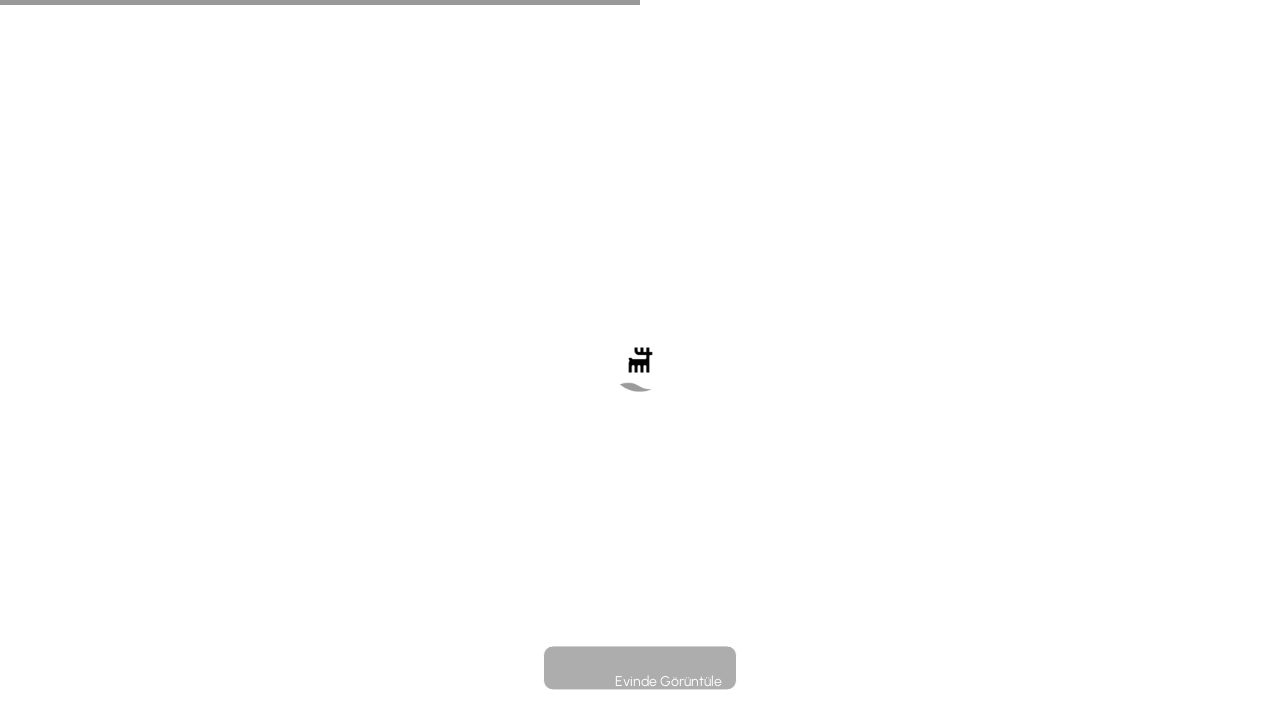

--- FILE ---
content_type: text/html; charset=UTF-8
request_url: https://karacahome.basebros.com/37-element-ahardal-cift-3d-ar.html
body_size: 1771
content:
<!DOCTYPE html>


<html class="no-js" lang="en">


<head>

                <!-- Global site tag (gtag.js) - Google Analytics -->
        <script async src="https://www.googletagmanager.com/gtag/js?id=G-X20F4SH4WB"></script>
        <script>
        window.dataLayer = window.dataLayer || [];
        function gtag(){dataLayer.push(arguments);}
        gtag('js', new Date());
      
        gtag('config', 'G-X20F4SH4WB');
        </script>
      
        <!-- Global site tag (gtag.js) - Google Analytics -->
        <script async src="https://www.googletagmanager.com/gtag/js?id=UA-225369422-1"></script>
        <script>
        window.dataLayer = window.dataLayer || [];
        function gtag(){dataLayer.push(arguments);}
        gtag('js', new Date());
      
        gtag('config', 'UA-225369422-1');
        </script> 
    <!--- 
    BASE BROS 3D-AR-AI TEKNOLOJİLERİ
    * Copyright 2025 BASE BROS Bilişim Hizmetleri A.Ş - Cube Beyoğlu - Teknopark Istanbul
    * www.basebros.com - info@basebros.com - arge@basebros.com  
    ================================================== -->

    <meta charset="utf-8">
    <title> Artırılmış Gerçeklik - 3D Konfigüratör - 3D Görüntüleme </title>
    <meta name="keywords" content="augmentedreality, artırılmışgerçeklik, base bros, 3dgörüntüleme, ar, webar, arttırılmışgerçeklik"/>
    <meta name="description" content="BASE olarak müşterilerimiz için eşsiz ve teknolojik dijital deneyim projeleri üretiyoruz. E-Ticaret sitelerinizde bulunan ürünlerinizin 3D ve Artırılmış Gerçeklik çözümleri.">
    <meta name="subject" content="Artırılmış Gerçeklik - 3D Konfigüratör">
    <meta name="copyright"content="BASE BROS">
    <meta name="author" content="info@basebros.com">
    <meta name="reply-to" content="info@basebros.com">
    <meta name="url" content="http://www.basebros.com">
    <meta name="distribution" content="Global">
    <meta name="coverage" content="Worldwide">
    <meta name="author" content="BASE BROS">


    <!-- mobile specific metas
    ================================================== -->
    <meta name="viewport" content="width=device-width, initial-scale=1">


    <!-- script
    ================================================== -->
 
    <script src="https://unpkg.com/@webcomponents/webcomponentsjs@2.1.3/webcomponents-loader.js"></script>
    <script src="https://unpkg.com/intersection-observer@0.5.1/intersection-observer.js"></script>
    <script src="https://unpkg.com/resize-observer-polyfill@1.5.0/dist/ResizeObserver.js"></script>
    <script src="https://unpkg.com/focus-visible@5.0.2/dist/focus-visible.js" defer></script>
    
<script type="module" src="https://ajax.googleapis.com/ajax/libs/model-viewer/3.1.1/model-viewer.min.js"></script>
  
  
    <!-- CSS
    ================================================== -->

    <link rel="stylesheet" href="base.css">


</head>  


<style>




</style>


<body>


  <script>
    document.addEventListener('contextmenu', event => event.preventDefault());
  </script>

  <div>

       <div class="modal4" id="modal4">
       <div class="modal__content4" >
        <a href="#" class="modal__close4"><img id="1" src="assets/closeiconsiyah.png" width="45px" height="45px" alt="AR Mode"/></a>
         <center><p  style="font-size:24px" class="modal__heading4"> 
         <img id="qrimage" src="assets/qrcodes/37-qr.png" width="245px" height="245px" alt="AR Mode"/>
         <br><br>
         <center><p class="modal__paragraph4">Ürünü "Artırılmış Gerçeklik" ile evinizde 
         <br>görüntülemek için mobil cihazınıza geçin! </center>
         </p>
       </div>
       </div>

  </div>
  


  <div class="grid-container">
            
   <model-viewer 
      
    class="Augmented-Reality-3D"
    id="Karaca-Home"
    src="assets/models/37-element-hardal.glb"
    alt="3D-AR by BASE"
    poster="assets/last-karaca.gif" 
    auto-rotate
    ar
    exposure="0.9"
    camera-controls
enable-pan
    touch-action="none"
    ar-modes="scene-viewer quick-look"
    max-camera-orbit="3600deg 90deg"
    camera-orbit="25deg 70deg m"
    quick-look-browsers="safari chrome"
    shadow-intensity="1.3" 
    environment-image="neutral"
    >

    <div id="aropenicon" slot="ar-button" class="aropenicon"> <img id="ar-icon" src="assets/Final-Butonlar/aricon108.png" alt="Homepage"><p>Evinde Görüntüle</p></div>

   
   </model-viewer>



    <script>
       

   </script>
  
 

   
  <a href="#modal4"> <div id="evinde-icon" class="evinde-button"> <img id="ar-icon" src="assets/Final-Butonlar/aricon108.png" alt="Homepage"><p>Evinde Görüntüle</p></div></a>

  </div>
 





<script async id="netlify-rum-container" src="/.netlify/scripts/rum" data-netlify-rum-site-id="1dc20017-871f-4b24-a2a9-9f7313787137" data-netlify-deploy-branch="main" data-netlify-deploy-context="production" data-netlify-cwv-token="eyJhbGciOiJIUzI1NiIsInR5cCI6IkpXVCJ9.eyJzaXRlX2lkIjoiMWRjMjAwMTctODcxZi00YjI0LWEyYTktOWY3MzEzNzg3MTM3IiwiYWNjb3VudF9pZCI6IjVmMTMwNmM4YTVlMmRhYWVmNzg4MDMyZCIsImRlcGxveV9pZCI6IjY4ZjBlMjM4ZmQyZGNmMDAwODM1ZTgyZSIsImlzc3VlciI6Im5mc2VydmVyIn0.NjadjjRkq0_q9Q6fz5FwsiPYQW9-KVcyUvDi4P2kg5c"></script></body>

--- FILE ---
content_type: text/css; charset=UTF-8
request_url: https://karacahome.basebros.com/base.css
body_size: 1452
content:

 /****************** PC TASARIM ******************/
 
 body {
  background: transparent;
 }

 @font-face {
  font-family: 'Urbanist';
  src: url('assets/fonts/Urbanist-Thin.ttf') format('truetype');
  font-weight: 100;
  font-style: normal;
}
@font-face {
  font-family: 'Urbanist';
  src: url('assets/fonts/Urbanist-ThinItalic.ttf') format('truetype');
  font-weight: 100;
  font-style: italic;
}

@font-face {
  font-family: 'Urbanist';
  src: url('assets/fonts/Urbanist-ExtraLight.ttf') format('truetype');
  font-weight: 200;
  font-style: normal;
}
@font-face {
  font-family: 'Urbanist';
  src: url('assets/fonts/Urbanist-ExtraLightItalic.ttf') format('truetype');
  font-weight: 200;
  font-style: italic;
}

@font-face {
  font-family: 'Urbanist';
  src: url('assets/fonts/Urbanist-Light.ttf') format('truetype');
  font-weight: 300;
  font-style: normal;
}
@font-face {
  font-family: 'Urbanist';
  src: url('assets/fonts/Urbanist-LightItalic.ttf') format('truetype');
  font-weight: 300;
  font-style: italic;
}

@font-face {
  font-family: 'Urbanist';
  src: url('assets/fonts/Urbanist-Regular.ttf') format('truetype');
  font-weight: 400;
  font-style: normal;
}
@font-face {
  font-family: 'Urbanist';
  src: url('assets/fonts/Urbanist-Italic.ttf') format('truetype');
  font-weight: 400;
  font-style: italic;
}

@font-face {
  font-family: 'Urbanist';
  src: url('assets/fonts/Urbanist-Medium.ttf') format('truetype');
  font-weight: 500;
  font-style: normal;
}
@font-face {
  font-family: 'Urbanist';
  src: url('assets/fonts/Urbanist-MediumItalic.ttf') format('truetype');
  font-weight: 500;
  font-style: italic;
}

@font-face {
  font-family: 'Urbanist';
  src: url('assets/fonts/Urbanist-SemiBold.ttf') format('truetype');
  font-weight: 600;
  font-style: normal;
}
@font-face {
  font-family: 'Urbanist';
  src: url('assets/fonts/Urbanist-SemiBoldItalic.ttf') format('truetype');
  font-weight: 600;
  font-style: italic;
}

@font-face {
  font-family: 'Urbanist';
  src: url('assets/fonts/Urbanist-Bold.ttf') format('truetype');
  font-weight: 700;
  font-style: normal;
}
@font-face {
  font-family: 'Urbanist';
  src: url('assets/fonts/Urbanist-BoldItalic.ttf') format('truetype');
  font-weight: 700;
  font-style: italic;
}

@font-face {
  font-family: 'Urbanist';
  src: url('assets/fonts/Urbanist-ExtraBold.ttf') format('truetype');
  font-weight: 800;
  font-style: normal;
}
@font-face {
  font-family: 'Urbanist';
  src: url('assets/fonts/Urbanist-ExtraBoldItalic.ttf') format('truetype');
  font-weight: 800;
  font-style: italic;
}

@font-face {
  font-family: 'Urbanist';
  src: url('assets/fonts/Urbanist-Black.ttf') format('truetype');
  font-weight: 900;
  font-style: normal;
}
@font-face {
  font-family: 'Urbanist';
  src: url('assets/fonts/Urbanist-BlackItalic.ttf') format('truetype');
  font-weight: 900;
  font-style: italic;
}

 .paye-logo {
  width: 7%;
  margin-top: 5%;
  left: 50%;
  transform: translate(-50%, -50%);
  position: absolute;
}

 .modal4{
  background-color: rgb(255, 255, 255);
  width:100%;
  height: 100%;
  position: absolute;
  top: 0;
  left: 0;
  z-index: 999999999;
  opacity: 0;
  visibility: hidden;
  transition: all .5s;
  padding: 0em;
 }


 .modal__content4{
  width: 100%;
  z-index: 999999999;
  height: 80%;
  background-color: rgb(255, 255, 255);
  position: absolute;
  top: 55%;
  left: 50%;
  transform: translate(-50%, -50%);
  padding: 0em;
  font-size: 15px;
  border-radius: 0em;
  opacity: 0;
  visibility: hidden;
  transition: all .5s; 
 }


 #modal4:target{
  opacity: 1;
  visibility: visible;
  z-index: 999999999;
 }


 #modal4:target .modal__content4{
  opacity: 1;
  visibility: visible;
  z-index: 999999999;
 }


 .modal__close4{
  color: #ffffff;
  position: absolute;
  top: 0%;
  right: 25%;

  z-index: 5;
  margin: 3.3em;
  z-index: 999;
 }

 .modal__close4:hover{
  color: #ffffff;
  position: absolute;
  top: 0%;
  right: 25%;
opacity: 40%;
  z-index: 5;
  margin: 3.3em;
  z-index: 999;
 }



 .modal__heading4{
  color: rgb(255, 255, 255);
  margin-top: 6em;
  z-index: 999;
 }

  
 .modal__paragraph4{
  line-height: 2em;
  color: rgb(0, 0, 0);
  margin: 1em;
  z-index: 999;
  font-family: 'Urbanist';
  font-size: 1.1rem;
 }



 .modal-open4{
  display: inline-block;
  color: rgb(0, 0, 0);
  position: fixed;
  z-index: 999;
  right: 300px;
  top: 0px;
  margin: 1.5em; 
 }  



.grid-container{
  width: 100vw;
  height: 100vh;
  left: 0%;
  background-color: transparent;
  top: 0%;
  position: absolute;
  display: block;
  grid-gap: 0px;
  z-index: 98;
 }



model-viewer {
  width:100%;
  height: 100%;
  position: absolute;
  top: 0%;
  left:0%;
  z-index: 1;
 }


 model-viewer{
  --progress-mask: transparent;
 
 --poster-color: transparent;
  z-index: 1;
  
 }







 .evinde-button-de {
  width: 19%;
  height: 6%;
  position: absolute;
  left: 50%;
  transform: translate(-50%, -50%);
  bottom: 1%;
  z-index: 9999;
  border: solid 1px white;
  border-radius: 10px;
  background: #3c3c3c6b;
  font-family: 'Urbanist';
  color: rgb(255, 255, 255);
  background-size: 100%;
  cursor: pointer;
  justify-content: center;
  overflow: hidden;
  display: flex;
  justify-content: center;
  align-items: center;
 
 }



 .evinde-button-de p {

  position:absolute;
  color: rgb(255, 255, 255);
  margin-left: 13%;
  font-size: 1.1vw;
  display: block;

 }

 #ar-icon-de {
  position: absolute;
  width: 8%;
  margin-left:-68.5%;


 }
 






 .evinde-button-en {
  width: 13%;
  height: 6%;
  position: absolute;
  left: 50%;
  transform: translate(-50%, -50%);
  bottom: 1%;
  z-index: 9999;
  border: solid 1px white;
  border-radius: 10px;
  background: #3c3c3c6b;
  font-family: 'Urbanist';
  color: rgb(255, 255, 255);
  background-size: 100%;
  cursor: pointer;
  justify-content: center;
  overflow: hidden;
  display: flex;
  justify-content: center;
  align-items: center;

 
 }

 .evinde-button-en p {

  position:absolute;
  color: rgb(255, 255, 255);
  margin-left: 15%;
  font-size: 1.1vw;
  display: block;

 }

 #ar-icon-en {
  position: absolute;
  width: 11%;
  margin-left:-60%;


 }





 .evinde-button {
  width: 15%;
  height: 6%;
  position: absolute;
  left: 50%;
  transform: translate(-50%, -50%);
  bottom: 1%;
  z-index: 9999;
  border: solid 1px white;
  border-radius: 10px;
  background: #3c3c3c6b;
  font-family: 'Urbanist';
  color: rgb(255, 255, 255);
  background-size: 100%;
  cursor: pointer;
  justify-content: center;
  overflow: hidden;
  display: flex;
  justify-content: center;
  align-items: center;
 
 }



 .evinde-button p {

  position:absolute;
  color: rgb(255, 255, 255);
  margin-left: 15%;
  font-size: 1.1vw;
  display: block;

 }

 #ar-icon {
  position: absolute;
  width: 10%;
  margin-left:-60%;


 }



 

/****************** PC TASARIM SON******************/








/****************** MOBİL TASARIM ******************/


@media only screen and (max-width: 600px) {


 body {
  background: transparent;
 }


.modal4{
  display:none;
 }



 .paye-logo {
  width: 22%;
  margin-top: 15%;
  left: 50%;
  transform: translate(-50%, -50%);
  position: absolute;
}




 model-viewer {
  width: 100%;
  height: 100%;
  left: 0%;
  top:0%;
  position: fixed;

  z-index: 1; 
  --progress-mask: transparent;
 
  --poster-color: transparent;
 }


.grid-container{
  width:99%;
  height: 99%;
  background-color: transparent;
  top: -1%;
  left: 0%;
  position: fixed;
  display: block;
  grid-gap: 0px;
  z-index: 98;
 
}

#ar-open-new {
  margin-left: auto;
  margin-right: auto;
  display: block;
  margin-top: 89vh;



  width: 256px;
  height: 50px;
  background-position: center;
  background: url(assets/ariconnew.png) no-repeat ;
  background-size: cover;
  box-shadow: 0px -6px 10px rgba(255, 255, 255, 1), 0px 4px 15px rgba(0, 0, 0, 0.31);
  border-radius: 10px;
  border: none;

}

#ar-open-new2 {
display: none;

z-index:999;
}








.aropenicon {
  width: 60%;
  height: 8%;
  position: absolute;
  left: 50%;
  transform: translate(-50%, -50%);
  bottom: 1%;
  z-index: 9999;
  border: solid 1px white;
  border-radius: 10px;
  background: #3c3c3c6b;
  font-family: 'Urbanist';
  color: rgb(255, 255, 255);
  background-size: 100%;
  cursor: pointer;
  justify-content: center;
  overflow: hidden;
  display: flex;
  justify-content: center;
  align-items: center;

 
 }

 .aropenicon p {

  position:absolute;
  color: rgb(255, 255, 255);
  margin-left: 15%;
  font-size: 4.5vw;
  display: block;

 }


 #ar-icon {
  position: absolute;
  width: 10%;
  margin-left:-60%;


 }




 .aropenicon-en {
  width: 60%;
  height: 8%;
  position: absolute;
  left: 50%;
  transform: translate(-50%, -50%);
  bottom: 1%;
  z-index: 9999;
  border: solid 1px white;
  border-radius: 10px;
  background: #3c3c3c6b;
  font-family: 'Urbanist';
  color: rgb(255, 255, 255);
  background-size: 100%;
  cursor: pointer;
  justify-content: center;
  overflow: hidden;
  display: flex;
  justify-content: center;
  align-items: center;

 
 }

 .aropenicon-en p {

  position:absolute;
  color: rgb(255, 255, 255);
  margin-left: 13%;
  font-size: 4.5vw;
  display: block;

 }


 #ar-icon-ar-en {
  position: absolute;
  width: 10%;
  margin-left:-55%;


 }






 .aropenicon-de {
  width: 80%;
  height: 8%;
  position: absolute;
  left: 50%;
  transform: translate(-50%, -50%);
  bottom: 1%;
  z-index: 9999;
  border: solid 1px white;
  border-radius: 10px;
  background: #3c3c3c6b;
  font-family: 'Urbanist';
  color: rgb(255, 255, 255);
  background-size: 100%;
  cursor: pointer;
  justify-content: center;
  overflow: hidden;
  display: flex;
  justify-content: center;
  align-items: center;

 
 }

 .aropenicon-de p {

  position:absolute;
  color: rgb(255, 255, 255);
  margin-left: 12%;
  font-size: 4.5vw;
  display: block;

 }


 #ar-icon-ar-de {
  position: absolute;
  width: 8%;
  margin-left:-67%;


 }




 #evinde-icon {
   display: none;
 }





 }



/****************** MOBİL TASARIM SON ******************/




/****************** TABLET TASARIM ******************/

@media only screen 
 and (min-device-width: 1024px) 
 and (max-device-width: 1366px) 
 and (-webkit-min-device-pixel-ratio: 2) 
 and (orientation: landscape){

  #evinde-icon {
    display: none;
  }


  .aropenicon {
    width: 260px;
    height: 55px;
    position: absolute;
    left: 4%;
    bottom: 4%;
    font-size: 18px;
    z-index: 9999;
    box-shadow: 0px -6px 10px rgba(255, 255, 255, 1), 0px 4px 15px rgba(0, 0, 0, 0.31);
    border-radius: 10px;
    background: #ffffff;
    font-family: 'Urbanist';
    color: rgb(120, 120, 120);
    background-size: 100%;
   cursor: pointer;
   justify-content: center;
    overflow: hidden;
    display: block;

   
   }

.aropenicon p {

   position:absolute;
   color: rgb(120, 120, 120);
top: -2.5%;
left: 29.5%;
   display: block;
     display: block;

   }

   #ar-icon {
    position: absolute;
    width: 9%;
    top: 28%;
    left: 14.5%;

   }





}

@media only screen 

 and (min-device-width: 1024px) 
 and (max-device-width: 1366px) 
 and (-webkit-min-device-pixel-ratio: 2) 
 and (orientation: portrait){

  #evinde-icon {
    display: none;
  }



   .qropenicon{
  display: none;
 }




 .aropenicon {
  width: 260px;
  height: 55px;
  position: absolute;
  left: 4%;
  bottom: 4%;
  font-size: 18px;
  z-index: 9999;
  box-shadow: 0px -6px 10px rgba(255, 255, 255, 1), 0px 4px 15px rgba(0, 0, 0, 0.31);
  border-radius: 10px;
  background: #ffffff;
  font-family: 'Urbanist';
  color: rgb(120, 120, 120);
  background-size: 100%;
 cursor: pointer;
 justify-content: center;
  overflow: hidden;

 
 }

.aropenicon p {

 position:absolute;
 color: rgb(120, 120, 120);
top: -2.5%;
left: 29.5%;
 display: block;

 }

 #ar-icon {
  position: absolute;
  width: 9%;
  top: 28%;
  left: 14.5%;

 }


}




@media only screen

and (min-device-width: 600px)

and (max-device-width: 1024px)

and (-webkit-min-device-pixel-ratio: 2) 

and (orientation: landscape){

 .qropenicon{
  display: none;
 }

 #evinde-icon {
  display: none;
}




 .aropenicon {
  width: 260px;
  height: 55px;
  position: absolute;
  left: 50%;
  transform: translate(-50%, -50%);
  bottom: 4%;
  font-size: 18px;
  z-index: 9999;
  box-shadow: 0px -6px 10px rgba(255, 255, 255, 1), 0px 4px 15px rgba(0, 0, 0, 0.31);
  border-radius: 10px;
  background: #ffffff;
  font-family: 'Urbanist';
  color: rgb(120, 120, 120);
  background-size: 100%;
 cursor: pointer;
 justify-content: center;
  overflow: hidden;
  display: block;

 
 }

.aropenicon p {

 position:absolute;
 color: rgb(120, 120, 120);
top: -2.5%;
left: 29.5%;
 display: block;

 }

 #ar-icon {
  position: absolute;
  width: 9%;
  top: 28%;
  left: 14.5%;

 }



}




@media only screen

and (min-device-width: 600px)

and (max-device-width: 1024px)

and (-webkit-min-device-pixel-ratio: 2) 

and (orientation: portrait){


#evinde-icon {
  display: none;
}


 .qropenicon{
  display: none;
 }
 .aropenicon {
  width: 260px;
  display: block;
  height: 55px;
  position: absolute;
  left: 50%;
  transform: translate(-50%, -50%);
  bottom: 4%;
  font-size: 18px;
  z-index: 9999;
  box-shadow: 0px -6px 10px rgba(255, 255, 255, 1), 0px 4px 15px rgba(0, 0, 0, 0.31);
  border-radius: 10px;
  background: #ffffff;
  font-family: 'Urbanist';
  color: rgb(120, 120, 120);
  background-size: 100%;
 cursor: pointer;
 justify-content: center;
  overflow: hidden;

 
 }

.aropenicon p {

 position:absolute;
 color: rgb(120, 120, 120);
top: -2.5%;
left: 29.5%;
 display: block;

 }

 #ar-icon {
  position: absolute;
  width: 9%;
  top: 28%;
  left: 14.5%;

 }



}




 @media only screen

and (min-device-width: 800px)

and (max-device-width: 1280px)

and (-webkit-min-device-pixel-ratio: 2) 

and (orientation: landscape){

 .qropenicon{
  display: none;
 }

 #evinde-icon {
  display: none;
}




 .aropenicon {
  width: 260px;
  height: 55px;
  display: block;
  position: absolute;
  left: 50%;
  transform: translate(-50%, -50%);
  bottom: 4%;
  font-size: 18px;
  z-index: 9999;
  box-shadow: 0px -6px 10px rgba(255, 255, 255, 1), 0px 4px 15px rgba(0, 0, 0, 0.31);
  border-radius: 10px;
  background: #ffffff;
  font-family: 'Urbanist';
  color: rgb(120, 120, 120);
  background-size: 100%;
 cursor: pointer;
 justify-content: center;
  overflow: hidden;

 
 }

.aropenicon p {

 position:absolute;
 color: rgb(120, 120, 120);
top: -2.5%;
left: 29.5%;
 display: block;

 }

 #ar-icon {
  position: absolute;
  width: 9%;
  top: 28%;
  left: 14.5%;

 }



}




@media only screen

and (min-device-width: 800px)

and (max-device-width: 1280px)

and (-webkit-min-device-pixel-ratio: 2) 

and (orientation: portrait){


#evinde-icon {
  display: none;
}


 .qropenicon{
  display: none;
 }
 .aropenicon {
  width: 260px;
  height: 55px;
  display: block;
  position: absolute;
  left: 50%;
  transform: translate(-50%, -50%);
  bottom: 4%;
  font-size: 18px;
  z-index: 9999;
  box-shadow: 0px -6px 10px rgba(255, 255, 255, 1), 0px 4px 15px rgba(0, 0, 0, 0.31);
  border-radius: 10px;
  background: #ffffff;
  font-family: 'Urbanist';
  color: rgb(120, 120, 120);
  background-size: 100%;
 cursor: pointer;
 justify-content: center;
  overflow: hidden;

 
 }

.aropenicon p {

 position:absolute;
 color: rgb(120, 120, 120);
top: -2.5%;
left: 29.5%;
 display: block;

 }

 #ar-icon {
  position: absolute;
  width: 9%;
  top: 28%;
  left: 14.5%;

 }



}



/****************** TABLET TASARIM SON ******************/